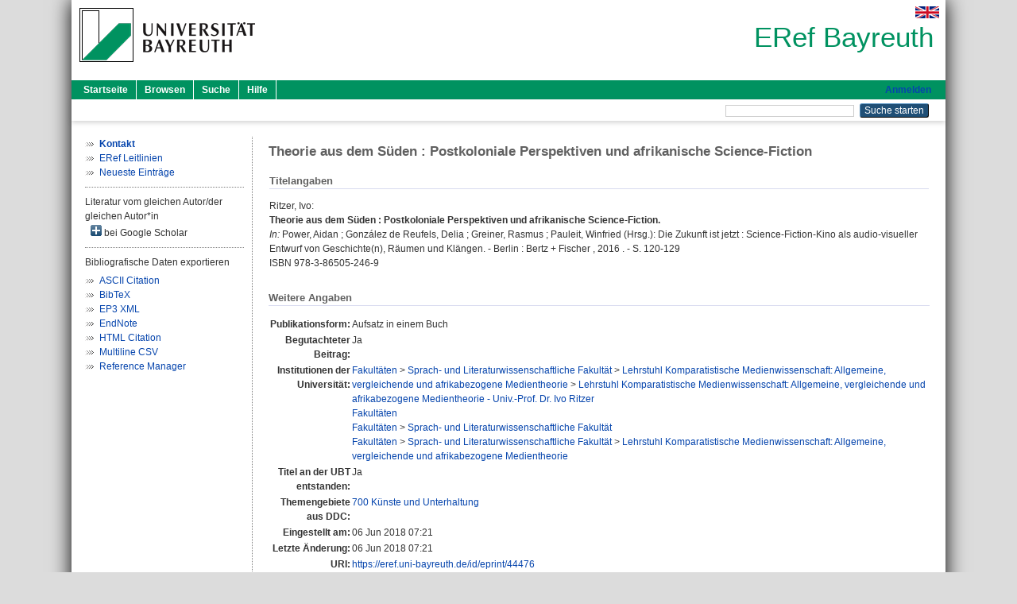

--- FILE ---
content_type: text/html; charset=utf-8
request_url: https://eref.uni-bayreuth.de/id/eprint/44476/
body_size: 4234
content:
<!DOCTYPE html PUBLIC "-//W3C//DTD XHTML 1.0 Transitional//EN" "http://www.w3.org/TR/xhtml1/DTD/xhtml1-transitional.dtd">
<html xmlns="http://www.w3.org/1999/xhtml">
  <head>
    <meta http-equiv="X-UA-Compatible" content="IE=edge" />
    <title> Theorie aus dem Süden : Postkoloniale Perspektiven und afrikanische Science-Fiction  - ERef Bayreuth</title>
    <link rel="icon" href="/favicon.ico" type="image/x-icon" />
    <link rel="shortcut icon" href="/favicon.ico" type="image/x-icon" />
    <meta name="eprints.eprintid" content="44476" />
<meta name="eprints.rev_number" content="15" />
<meta name="eprints.eprint_status" content="archive" />
<meta name="eprints.userid" content="8285" />
<meta name="eprints.dir" content="disk0/00/04/44/76" />
<meta name="eprints.lastmod" content="2018-06-06 07:21:16" />
<meta name="eprints.status_changed" content="2018-06-06 07:21:16" />
<meta name="eprints.type" content="book_section" />
<meta name="eprints.metadata_visibility" content="show" />
<meta name="eprints.creators_name" content="Ritzer, Ivo" />
<meta name="eprints.creators_gndid" content="140004726" />
<meta name="eprints.creators_ubt" content="yes" />
<meta name="eprints.title" content="Theorie aus dem Süden : Postkoloniale Perspektiven und afrikanische Science-Fiction" />
<meta name="eprints.language" content="ger" />
<meta name="eprints.subjects" content="DDC700" />
<meta name="eprints.divisions" content="144200-100" />
<meta name="eprints.divisions" content="100000" />
<meta name="eprints.divisions" content="140000" />
<meta name="eprints.divisions" content="144200" />
<meta name="eprints.date" content="2016" />
<meta name="eprints.publisher" content="Bertz + Fischer" />
<meta name="eprints.full_text_status" content="none" />
<meta name="eprints.place_of_pub" content="Berlin" />
<meta name="eprints.pagerange" content="120-129" />
<meta name="eprints.refereed" content="yes" />
<meta name="eprints.isbn" content="978-3-86505-246-9" />
<meta name="eprints.book_title" content="Die Zukunft ist jetzt : Science-Fiction-Kino als audio-visueller Entwurf von Geschichte(n), Räumen und Klängen" />
<meta name="eprints.book_editors" content="Power, Aidan" />
<meta name="eprints.book_editors" content="González de Reufels, Delia" />
<meta name="eprints.book_editors" content="Greiner, Rasmus" />
<meta name="eprints.book_editors" content="Pauleit, Winfried" />
<meta name="eprints.originate_ubt" content="yes" />
<meta name="eprints.person_search" content="Ritzer Ivo" />
<meta name="eprints.person_view_name" content="Ritzer, Ivo" />
<meta name="eprints.person_view_gndid" content="140004726" />
<meta name="eprints.person_view_ubt" content="yes" />
<meta name="eprints.fp7_project" content="no" />
<meta name="eprints.fp7_type" content="info:eu-repo/semantics/bookPart" />
<meta name="eprints.citation" content="  Ritzer, Ivo:    Theorie aus dem Süden : Postkoloniale Perspektiven und afrikanische Science-Fiction.       In: Power, Aidan ; González de Reufels, Delia ; Greiner, Rasmus ; Pauleit, Winfried    (Hrsg.): Die Zukunft ist jetzt : Science-Fiction-Kino als audio-visueller Entwurf von Geschichte(n), Räumen und Klängen. - Berlin  : Bertz + Fischer , 2016 . - S. 120-129    ISBN 978-3-86505-246-9     " />
<link rel="schema.DC" href="http://purl.org/DC/elements/1.0/" />
<meta name="DC.relation" content="https://eref.uni-bayreuth.de/id/eprint/44476/" />
<meta name="DC.title" content="Theorie aus dem Süden : Postkoloniale Perspektiven und afrikanische Science-Fiction" />
<meta name="DC.creator" content="Ritzer, Ivo" />
<meta name="DC.subject" content="700 Künste und Unterhaltung" />
<meta name="DC.publisher" content="Bertz + Fischer" />
<meta name="DC.date" content="2016" />
<meta name="DC.type" content="Aufsatz in einem Buch" />
<meta name="DC.type" content="NonPeerReviewed" />
<meta name="DC.identifier" content="  Ritzer, Ivo:    Theorie aus dem Süden : Postkoloniale Perspektiven und afrikanische Science-Fiction.       In: Power, Aidan ; González de Reufels, Delia ; Greiner, Rasmus ; Pauleit, Winfried    (Hrsg.): Die Zukunft ist jetzt : Science-Fiction-Kino als audio-visueller Entwurf von Geschichte(n), Räumen und Klängen. - Berlin  : Bertz + Fischer , 2016 . - S. 120-129    ISBN 978-3-86505-246-9     " />
<meta name="DC.language" content="ger" />
<link rel="alternate" href="https://eref.uni-bayreuth.de/cgi/export/eprint/44476/EndNote/ubt_eref-eprint-44476.enw" type="text/plain; charset=utf-8" title="EndNote" />
<link rel="alternate" href="https://eref.uni-bayreuth.de/cgi/export/eprint/44476/RIS/ubt_eref-eprint-44476.ris" type="text/plain" title="Reference Manager" />
<link rel="alternate" href="https://eref.uni-bayreuth.de/cgi/export/eprint/44476/CSV/ubt_eref-eprint-44476.csv" type="text/csv; charset=utf-8" title="Multiline CSV" />
<link rel="alternate" href="https://eref.uni-bayreuth.de/cgi/export/eprint/44476/HTML/ubt_eref-eprint-44476.html" type="text/html; charset=utf-8" title="HTML Citation" />
<link rel="alternate" href="https://eref.uni-bayreuth.de/cgi/export/eprint/44476/BibTeX/ubt_eref-eprint-44476.bib" type="text/plain; charset=utf-8" title="BibTeX" />
<link rel="alternate" href="https://eref.uni-bayreuth.de/cgi/export/eprint/44476/Text/ubt_eref-eprint-44476.txt" type="text/plain; charset=utf-8" title="ASCII Citation" />
<link rel="alternate" href="https://eref.uni-bayreuth.de/cgi/export/eprint/44476/XML/ubt_eref-eprint-44476.xml" type="application/vnd.eprints.data+xml; charset=utf-8" title="EP3 XML" />
<link rel="Top" href="https://eref.uni-bayreuth.de/" />
    <link rel="Sword" href="https://eref.uni-bayreuth.de/sword-app/servicedocument" />
    <link rel="SwordDeposit" href="https://eref.uni-bayreuth.de/id/contents" />
    <link rel="Search" type="text/html" href="https://eref.uni-bayreuth.de/cgi/search" />
    <link rel="Search" type="application/opensearchdescription+xml" href="https://eref.uni-bayreuth.de/cgi/opensearchdescription" title="ERef Bayreuth" />
    <script type="text/javascript">
// <![CDATA[
var eprints_http_root = "https://eref.uni-bayreuth.de";
var eprints_http_cgiroot = "https://eref.uni-bayreuth.de/cgi";
var eprints_oai_archive_id = "eref.uni-bayreuth.de";
var eprints_logged_in = false;
var eprints_logged_in_userid = 0; 
var eprints_logged_in_username = ""; 
var eprints_logged_in_usertype = ""; 
// ]]></script>
    <style type="text/css">.ep_logged_in { display: none }</style>
    <link rel="stylesheet" type="text/css" href="/style/auto-3.4.3.css" />
    <script type="text/javascript" src="/javascript/auto-3.4.3.js">
//padder
</script>
    <!--[if lte IE 6]>
        <link rel="stylesheet" type="text/css" href="/style/ie6.css" />
   <![endif]-->
    <meta name="Generator" content="EPrints 3.4.3" />
    <meta http-equiv="Content-Type" content="text/html; charset=UTF-8" />
    <meta http-equiv="Content-Language" content="de" />
    
  </head>
  <body>
    

    <div id="pageContainer" class="pageContainer">
     <div id="branding">
      <span id="logo">
       <div id="headerprint">
        <h2>ERef Bayreuth</h2>
       </div>
       <div id="header" class="ep_noprint">
        <a href="https://www.uni-bayreuth.de/" title="UBT-Homepage" tabindex="-1" target="_blank">
         <img src="/images/logo-university-of-bayreuth.png" id="ubtlogo" alt="Logo UBT" title="Homepage der UBT" />
        </a>
         <div id="ep_tm_languages"><a href="/cgi/set_lang?lang=en&amp;referrer=https%3A%2F%2Feref.uni-bayreuth.de%2Fid%2Feprint%2F44476%2F" title="English"><img src="/images/flags/en.png" align="top" border="0" alt="English" /></a></div>
        <div id="headerrechts">
         <a id="headerrechts" href="/" title="Startseite">
          <div id="headerrechtstext">ERef Bayreuth</div>
         </a>
        </div> <!-- headerrechts -->
       </div> <!-- header -->
       </span> <!-- logo -->
      </div> <!-- branding -->
       
      <div id="ep_tm_header" class="ep_noprint">
       <div class="ubt_tm_menu_top">
        <div class="ep_tm_menu_left">
         <ul class="ep_tm_menu">
          <li>
           <a href="/" title="
	 Startseite
	">
            
	 Startseite
	
           </a>
          </li>
          <li>
           <a href="/view/" title="
	 Browsen
	" menu="ep_tm_menu_browse">
            
	 Browsen
	
           </a>
            <ul id="ep_tm_menu_browse" style="display:none;">
	     <li>
              <a href="/view/person_gndid/">
               In den Einträgen blättern nach 
               Person (UBT)
              </a>
             </li>
             <li>
              <a href="/view/divisions/">
               In den Einträgen blättern nach 
               Institutionen der Universität Bayreuth
              </a>
             </li>
             <li>
              <a href="/view/projekt/">
               In den Einträgen blättern nach 
               Projekte
              </a>
             </li>
             <li>
              <a href="/view/series/">
               In den Einträgen blättern nach 
               Schriftenreihen
              </a>
             </li>
             <li>
              <a href="/view/journal/">
               In den Einträgen blättern nach 
               Zeitschriften
              </a>
             </li>
             <li>
              <a href="/view/type/">
               In den Einträgen blättern nach 
               Publikationsform
              </a>
             </li>
             <li>
              <a href="/view/year/">
               In den Einträgen blättern nach 
               Jahr
              </a>
             </li>
             <li>
              <a href="/view/subjects/">
               In den Einträgen blättern nach 
               Sachgebiete der DDC
              </a>
             </li>
            </ul>
          </li>
          <li>
           <a href="/cgi/search/advanced" title="
	 Suche
	">
            
	 Suche
	
           </a>
          </li>
          <li>
           <a href="/help/index.html" title="
         Hilfe
	">
            
         Hilfe
	
           </a>
          </li>
         </ul>
        </div> <!-- ep_tm_menu_left -->
        <div class="ep_tm_menu_right">
         
		<a id="loginButton" href="https://eref.uni-bayreuth.de/cgi/users/home">Anmelden</a>
	
        </div> <!-- ep_tm_menu_right -->
       </div> <!-- ep_tm_menu_top -->

       <div class="ep_tm_searchbar">
        <div>
         <ul class="ep_tm_key_tools" id="ep_tm_menu_tools" role="toolbar"></ul>
        </div>
        <div>
         <form method="get" accept-charset="utf-8" action="/cgi/search" role="search" aria-label="Publication simple search">
          <input class="ep_tm_searchbarbox" size="20" type="text" name="q" aria-labelledby="searchbutton" />
          <input class="ep_tm_searchbarbutton" value="Suche starten" type="submit" name="_action_search" id="searchbutton" />
          <input type="hidden" name="_action_search" value="Search" />
          <input type="hidden" name="_order" value="bytitle" />
          <input type="hidden" name="basic_srchtype" value="ALL" />
          <input type="hidden" name="_satisfyall" value="ALL" />
         </form>
        </div>
       	</div> <!-- ep_tm_searchbar -->
      </div> <!-- ep_tm_header -->

      <div id="ubt_main">
       <table class="ubt_main_table" cellpadding="0" cellspacing="0">
        <tr>
         <td id="ubt_main_left" class="ep_noprint" align="left" valign="top">
                <ul class="ubt_browseleft" style="margin-top:0;">
                        <li><a href="/contact.html"><strong>Kontakt</strong></a></li>
                        <li><a href="/leitlinien.html">ERef Leitlinien</a></li>
                        <li><a href="/cgi/latest">Neueste Einträge</a></li>
                </ul>
        <hr class="hr_dotted" />Literatur vom gleichen Autor/der gleichen Autor*in<div id="author_google" style="padding:2px 0 0 2px;" onClick="show_author ( 'google' )"><img id="author_google_image" alt="plus" title="plus" src="/images/plus.png" border="0" /> bei Google Scholar</div><div id="author_google_list" style="display:none"><ul style="margin: 0 0 0 25px;"><li><a href="http://scholar.google.com/scholar?as_q=&amp;as_sauthors=Ritzer%20Ivo" target="google">Ritzer, Ivo</a></li></ul></div><hr class="hr_dotted" />Bibliografische Daten exportieren<ul id="render_export_links"><li><a href="https://eref.uni-bayreuth.de/cgi/export/eprint/44476/Text/ubt_eref-eprint-44476.txt">ASCII Citation</a></li><li><a href="https://eref.uni-bayreuth.de/cgi/export/eprint/44476/BibTeX/ubt_eref-eprint-44476.bib">BibTeX</a></li><li><a href="https://eref.uni-bayreuth.de/cgi/export/eprint/44476/XML/ubt_eref-eprint-44476.xml">EP3 XML</a></li><li><a href="https://eref.uni-bayreuth.de/cgi/export/eprint/44476/EndNote/ubt_eref-eprint-44476.enw">EndNote</a></li><li><a href="https://eref.uni-bayreuth.de/cgi/export/eprint/44476/HTML/ubt_eref-eprint-44476.html">HTML Citation</a></li><li><a href="https://eref.uni-bayreuth.de/cgi/export/eprint/44476/CSV/ubt_eref-eprint-44476.csv">Multiline CSV</a></li><li><a href="https://eref.uni-bayreuth.de/cgi/export/eprint/44476/RIS/ubt_eref-eprint-44476.ris">Reference Manager</a></li></ul></td>
         <td id="ubt_main_left_border" class="ep_noprint" align="left" valign="top"> </td>
         <td id="ubt_main_center" align="left" valign="top">
          <h1 class="ep_tm_pagetitle"> 

Theorie aus dem Süden : Postkoloniale Perspektiven und afrikanische Science-Fiction

 </h1>
          <div class="ep_summary_content"><div class="ep_summary_content_left"></div><div class="ep_summary_content_right"></div><div class="ep_summary_content_top"></div><div class="ep_summary_content_main">

  <div class="ep_block_small">
  <h2 class="ubt_ep_heading">
   Titelangaben
  </h2>
  <p style="margin-bottom: 1em">
    


    <span class="person_name">Ritzer, Ivo</span>:<br />



<b>Theorie aus dem Süden : Postkoloniale Perspektiven und afrikanische Science-Fiction.</b>


  <br />



    
     <i>In:</i> <span class="person_name">Power, Aidan</span> ; <span class="person_name">González de Reufels, Delia</span> ; <span class="person_name">Greiner, Rasmus</span> ; <span class="person_name">Pauleit, Winfried</span>
     
     
     (Hrsg.):
     Die Zukunft ist jetzt : Science-Fiction-Kino als audio-visueller Entwurf von Geschichte(n), Räumen und Klängen. -
     Berlin
     : Bertz + Fischer
    , 
     2016
    . - S. 120-129
    
    
     
   <br />ISBN 978-3-86505-246-9
    
    
     <br />
  

  </p>
  </div>

  

    

    



  
  

  

  

   <h2 class="ubt_ep_heading">Weitere Angaben</h2>
  <table style="margin-bottom: 1em; margin-top: 1em;" cellpadding="3">
    <tr>
      <th align="right">Publikationsform:</th>
      <td>
        Aufsatz in einem Buch
        
        
        
        
      </td>
    </tr>
    
     
     
     
     
        <tr>
         <th align="right" valign="top">Begutachteter Beitrag:</th>
         <td valign="top">Ja</td>
        </tr>
     
     
     
     
     
     
        <tr>
         <th align="right" valign="top">Institutionen der Universität:</th>
         <td valign="top"><a href="https://eref.uni-bayreuth.de/view/divisions/100000.html">Fakultäten</a> &gt; <a href="https://eref.uni-bayreuth.de/view/divisions/140000.html">Sprach- und Literaturwissenschaftliche Fakultät</a> &gt; <a href="https://eref.uni-bayreuth.de/view/divisions/144200.html">Lehrstuhl Komparatistische Medienwissenschaft: Allgemeine, vergleichende und afrikabezogene Medientheorie</a> &gt; <a href="https://eref.uni-bayreuth.de/view/divisions/144200-100.html">Lehrstuhl Komparatistische Medienwissenschaft: Allgemeine, vergleichende und afrikabezogene Medientheorie -  Univ.-Prof. Dr. Ivo Ritzer</a><br /><a href="https://eref.uni-bayreuth.de/view/divisions/100000.html">Fakultäten</a><br /><a href="https://eref.uni-bayreuth.de/view/divisions/100000.html">Fakultäten</a> &gt; <a href="https://eref.uni-bayreuth.de/view/divisions/140000.html">Sprach- und Literaturwissenschaftliche Fakultät</a><br /><a href="https://eref.uni-bayreuth.de/view/divisions/100000.html">Fakultäten</a> &gt; <a href="https://eref.uni-bayreuth.de/view/divisions/140000.html">Sprach- und Literaturwissenschaftliche Fakultät</a> &gt; <a href="https://eref.uni-bayreuth.de/view/divisions/144200.html">Lehrstuhl Komparatistische Medienwissenschaft: Allgemeine, vergleichende und afrikabezogene Medientheorie</a></td>
        </tr>
     
     
        <tr>
         <th align="right" valign="top">Titel an der UBT entstanden:</th>
         <td valign="top">Ja</td>
        </tr>
     
     
        <tr>
         <th align="right" valign="top">Themengebiete aus DDC:</th>
         <td valign="top"><a href="https://eref.uni-bayreuth.de/view/subjects/DDC700.html">700 Künste und Unterhaltung</a></td>
        </tr>
     
     
     
        <tr>
         <th align="right" valign="top">Eingestellt am:</th>
         <td valign="top">06 Jun 2018 07:21</td>
        </tr>
     
     
        <tr>
         <th align="right" valign="top">Letzte Änderung:</th>
         <td valign="top">06 Jun 2018 07:21</td>
        </tr>
     
    
    
    <tr>
      <th align="right">URI:</th>
      <td valign="top"><a href="https://eref.uni-bayreuth.de/id/eprint/44476">https://eref.uni-bayreuth.de/id/eprint/44476</a></td>
    </tr>
  </table>

  
  



</div><div class="ep_summary_content_bottom"></div><div class="ep_summary_content_after"></div></div>
         </td>
        </tr>
       </table>
      </div> <!-- ubt_main -->

       <footer>
        <div id="footer" class="floatcon ep_noprint">
         <div id="right">
          <a rel="external" href="https://eprints.org/software/">
           <img alt="EPrints Logo" src="/images/eprintslogo.png" /><img alt="EPrints Flavour Logo" src="/images/flavour.png" style="width: 28px" />
          </a>
        </div>
        <div id="left">
         <a href="https://www.ub.uni-bayreuth.de" target="_blank">
	 Universitätsbibliothek Bayreuth
	</a> - 
	  95447 Bayreuth - Tel. 0921/553450
	 <br />
         <a href="https://eref.uni-bayreuth.de/contact.html" target="_blank">
	 Kontakt 
	</a> - <a href="https://eref.uni-bayreuth.de/impressum.html" target="_blank">
	 Impressum  
	</a> - <a href="https://www.uni-bayreuth.de/de/_service/datenschutzerklaerung/index.html" target="_blank">
	 Datenschutz
	</a>
        </div>
       </div>
      </footer>
    </div> <!-- wrapper -->
  </body>
</html>